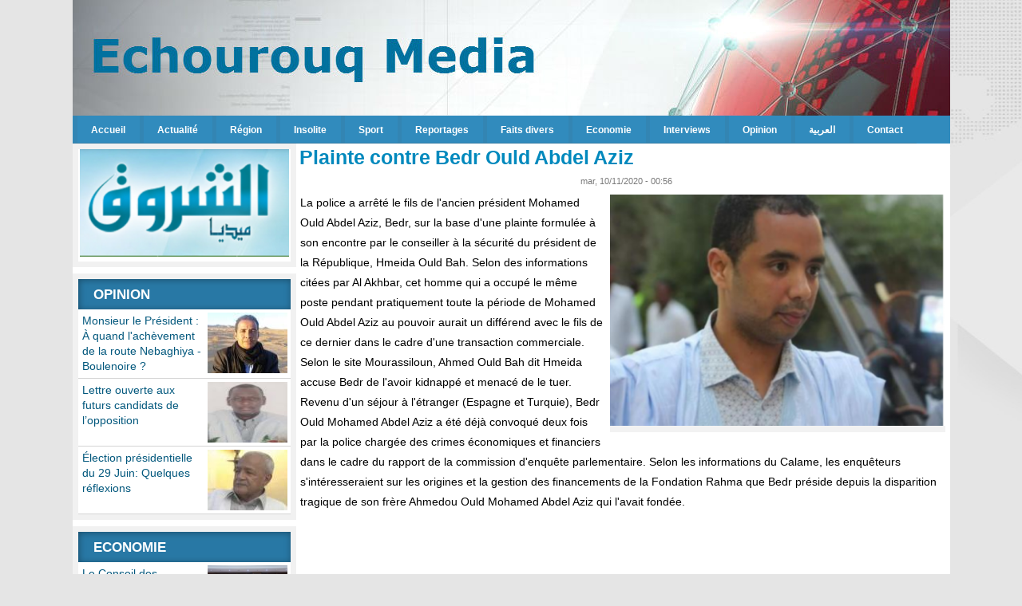

--- FILE ---
content_type: text/html; charset=utf-8
request_url: https://echourouqmedia.net/fr/node/900
body_size: 4423
content:
<!DOCTYPE html>

<html lang="fr">

<head>



	<meta http-equiv="Content-Type" content="text/html; charset=utf-8" />
<meta name="Generator" content="Drupal 7 (http://drupal.org)" />
<link rel="canonical" href="/fr/node/900" />
<link rel="shortlink" href="/fr/node/900" />
<meta property="og:title" content="Plainte contre Bedr Ould Abdel Aziz" />
<meta property="og:site_name" content="Echourouq Media" />
<meta property="fb:app_id" content="" />
<link rel="shortcut icon" href="https://echourouqmedia.net/fr/misc/favicon.ico" type="image/vnd.microsoft.icon" />
	<link type="text/css" rel="stylesheet" href="https://echourouqmedia.net/fr/sites/default/files/css/css_0l7VnJDjsozbbo1XkUlw1vWP0Vcv8UQ2vKLfHmUD9Ag.css" media="all" />
<link type="text/css" rel="stylesheet" href="https://echourouqmedia.net/fr/sites/default/files/css/css_mCTyF_8_svnZzHcpIUANct53tsKA4ExYIFlU-WtoCXw.css" media="all" />
<link type="text/css" rel="stylesheet" href="https://echourouqmedia.net/fr/sites/default/files/css/css_5HvTy8d429wf7oY9hM2UK5o45OtkID1USULPG67qJ4g.css" media="all" />
<link type="text/css" rel="stylesheet" href="https://echourouqmedia.net/fr/sites/default/files/css/css_1UreEIjTI67BqV9yzILPQAN8_QCRspSX04625edOXm8.css" media="all" />
	<script type="text/javascript" src="https://echourouqmedia.net/fr/sites/default/files/js/js_VecHkdFFzHmI10lNWW0NMmhQ47_3u8gBu9iBjil2vAY.js"></script>
<script type="text/javascript" src="https://echourouqmedia.net/fr/sites/default/files/js/js_pDu9wLMjA69hzf5Af3m7lCZKC0VLHOVu74dVRL1yQ6A.js"></script>
<script type="text/javascript">
<!--//--><![CDATA[//><!--
var switchTo5x = true;
//--><!]]>
</script>
<script type="text/javascript" src="https://ws.sharethis.com/button/buttons.js"></script>
<script type="text/javascript">
<!--//--><![CDATA[//><!--
if (stLight !== undefined) { stLight.options({"publisher":"dr-9a6be38d-23b7-8e58-1f49-60e9a074bbe2","version":"5x"}); }
//--><!]]>
</script>
<script type="text/javascript">
<!--//--><![CDATA[//><!--
jQuery.extend(Drupal.settings, {"basePath":"\/fr\/","pathPrefix":"","ajaxPageState":{"theme":"fr","theme_token":"uPS8a2lRNz6WA7w5z0i2vkNR11FshZcE1JY-FrlJ9WA","js":{"misc\/jquery.js":1,"misc\/jquery-extend-3.4.0.js":1,"misc\/jquery-html-prefilter-3.5.0-backport.js":1,"misc\/jquery.once.js":1,"misc\/drupal.js":1,"public:\/\/languages\/fr_CnqjTH861NL3NCWmwJaQ_qJsKS6LnU6uMGDgxIUJazY.js":1,"sites\/all\/modules\/jcaption\/jcaption.js":1,"0":1,"https:\/\/ws.sharethis.com\/button\/buttons.js":1,"1":1},"css":{"modules\/system\/system.base.css":1,"modules\/system\/system.menus.css":1,"modules\/system\/system.messages.css":1,"modules\/system\/system.theme.css":1,"modules\/field\/theme\/field.css":1,"modules\/node\/node.css":1,"modules\/user\/user.css":1,"sites\/all\/modules\/views\/css\/views.css":1,"sites\/all\/modules\/ckeditor\/css\/ckeditor.css":1,"sites\/all\/modules\/ctools\/css\/ctools.css":1,"sites\/all\/themes\/fr\/ffr.css":1}},"jcaption":{"jcaption_selectors":[".content .content img"],"jcaption_alt_title":"alt","jcaption_requireText":0,"jcaption_copyStyle":0,"jcaption_removeStyle":0,"jcaption_removeClass":0,"jcaption_removeAlign":0,"jcaption_copyAlignmentToClass":0,"jcaption_copyFloatToClass":0,"jcaption_copyClassToClass":0,"jcaption_autoWidth":0,"jcaption_keepLink":0,"jcaption_styleMarkup":"","jcaption_animate":0,"jcaption_showDuration":"200","jcaption_hideDuration":"200"}});
//--><!]]>
</script>
	<!--[if lt IE 9]>
		<script src="http://html5shiv.googlecode.com/svn/trunk/html5.js"></script>
	<![endif]-->
  <title>Plainte contre Bedr Ould Abdel Aziz | Echourouq Media</title>

</head>
 
<body class="">
	
		
	<div id="con_body">

 <div id="header">

 <div id="logo">
     <div id="top"><div id="block-block-3" class="block block-block">

    
  <div class="content">
    <p><img alt="" src="/fr/sites/default/files/images/chingutel15_03_2016.jpg" style="height:80px; width:600px" /></p>
  </div>
</div>
</div>

  </div>

 </div> 
<div id="topmenu"><div id="block-system-main-menu" class="block block-system block-menu">

    
  <div class="content">
    <ul class="menu"><li class="first leaf"><a href="/fr/" title="">Accueil</a></li>
<li class="leaf"><a href="/fr/Actualite" title="">Actualité</a></li>
<li class="leaf"><a href="/fr/R%C3%A9gion" title="">Région</a></li>
<li class="leaf"><a href="/fr/Insolite" title="">Insolite</a></li>
<li class="leaf"><a href="/fr/Sport" title="">Sport</a></li>
<li class="leaf"><a href="/fr/Reportages" title="">Reportages</a></li>
<li class="leaf"><a href="/fr/div" title="">Faits divers</a></li>
<li class="leaf"><a href="/fr/Eco" title="">Economie</a></li>
<li class="leaf"><a href="/fr/Interviews" title="">Interviews</a></li>
<li class="leaf"><a href="/fr/Opinion" title="">Opinion </a></li>
<li class="leaf"><a href="https://echourouqmedia.net" title="">العربية</a></li>
<li class="last leaf"><a href="/fr/node/880">Contact</a></li>
</ul>  </div>
</div>
</div>	
<div id="a">


<div id="cont">

<div id="content">
			<div id="slid"></div>

<div id="title"><h1>Plainte contre Bedr Ould Abdel Aziz</h1></div>
							
			<div id="block-system-main" class="block block-system">

    
  <div class="content">
    <div id="node-900" class="node node-content clearfix">

       <span class="date"> mar, 10/11/2020 - 00:56</span>
  
  <article class="content clearfix">
    <div class="field field-name-field-image field-type-image field-label-hidden"><div class="field-items"><div class="field-item even"><img src="https://echourouqmedia.net/fr/sites/default/files/Bedr%20Ould%20Abdel%20Aziz.png" width="480" height="314" alt="" /></div></div></div><div class="field field-name-body field-type-text-with-summary field-label-hidden"><div class="field-items"><div class="field-item even"><p>La police a arrêté le fils de l'ancien président Mohamed Ould Abdel Aziz, Bedr, sur la base d'une plainte formulée à son encontre par le conseiller à la sécurité du président de la République, Hmeida Ould Bah. Selon des informations citées par Al Akhbar, cet homme qui a occupé le même poste pendant pratiquement toute la période de Mohamed Ould Abdel Aziz au pouvoir aurait un différend avec le fils de ce dernier dans le cadre d'une transaction commerciale. Selon le site Mourassiloun, Ahmed Ould Bah dit Hmeida accuse Bedr de l'avoir kidnappé et menacé de le tuer. Revenu d'un séjour à l'étranger (Espagne et Turquie), Bedr Ould Mohamed Abdel Aziz a été déjà convoqué deux fois par la police chargée des crimes économiques et financiers dans le cadre du rapport de la commission d'enquête parlementaire. Selon les informations du Calame, les enquêteurs s'intéresseraient sur les origines et la gestion des financements de la Fondation Rahma que Bedr préside depuis la disparition tragique de son frère Ahmedou Ould Mohamed Abdel Aziz qui l'avait fondée.</p>
<p> </p>
<p>La source<br />
 <br /><a href="http://lecalame.info/?q=node/11187">http://lecalame.info/?q=node/11187</a></p>
</div></div></div><div class="sharethis-buttons"><div class="sharethis-wrapper"><span st_url="http://echourouqmedia.net/fr/node/900" st_title="Plainte contre Bedr Ould Abdel Aziz" class="st_print_button" displayText="print"></span>
<span st_url="http://echourouqmedia.net/fr/node/900" st_title="Plainte contre Bedr Ould Abdel Aziz" class="st_email_button" displayText="email"></span>
<span st_url="http://echourouqmedia.net/fr/node/900" st_title="Plainte contre Bedr Ould Abdel Aziz" class="st_google_translate_button" displayText="google_translate"></span>
<span st_url="http://echourouqmedia.net/fr/node/900" st_title="Plainte contre Bedr Ould Abdel Aziz" class="st_facebook_button" displayText="facebook"></span>
<span st_url="http://echourouqmedia.net/fr/node/900" st_title="Plainte contre Bedr Ould Abdel Aziz" class="st_twitter_button" displayText="twitter"></span>
<span st_url="http://echourouqmedia.net/fr/node/900" st_title="Plainte contre Bedr Ould Abdel Aziz" class="st_linkedin_button" displayText="linkedin"></span>
<span st_url="http://echourouqmedia.net/fr/node/900" st_title="Plainte contre Bedr Ould Abdel Aziz" class="st_googleplus_button" displayText="googleplus"></span>
<span st_url="http://echourouqmedia.net/fr/node/900" st_title="Plainte contre Bedr Ould Abdel Aziz" class="st_plusone_button" displayText="plusone"></span>
<span st_url="http://echourouqmedia.net/fr/node/900" st_title="Plainte contre Bedr Ould Abdel Aziz" class="st_fblike_button" displayText="fblike"></span>
</div></div>
<div class="fb-social-comments-plugin">
  <fb:comments  numposts="10" width="550" colorscheme="light" migrated="0" href="https://www.facebook.com/%D8%A7%D9%84%D8%AD%D8%B1%D9%8A%D8%A9-%D9%86%D8%AA-120504148020688//node/900"></fb:comments>
</div>

  </article>

  
  
</div>
  </div>
</div>
</div>	
<div id="left"> 	
<div id="block-block-10" class="block block-block">

    
  <div class="content">
    <p><img alt="" src="/fr/sites/default/files/images/Sans%20titre(1).png" style="height:135px; width:262px" /></p>
  </div>
</div>
<div id="block-views-news-item-block-6" class="block block-views">

    <h2><a href="/fr/Opinion" class="block-title-link">opinion</a></h2>
  
  <div class="content">
    <div class="view view-news-item view-id-news_item view-display-id-block_6 all-news-item view-dom-id-442459d6d4adbd1b0b48f80276322ddf">
        
  
  
      <div class="view-content">
      <div class="all_news_item">    <ul class="news_item">          <li class="views-row views-row-1 views-row-odd views-row-first">  
  <div class="views-field views-field-field-image">        <div class="field-content"><img src="https://echourouqmedia.net/fr/sites/default/files/styles/thumbnail/public/mokhtar_babatah%5B1%5D.jpg?itok=R5K370Hm" width="100" height="83" alt="" /></div>  </div>  
  <div class="views-field views-field-title">        <span class="field-content"><a href="/fr/node/950">Monsieur le Président : À quand l&#039;achèvement de la route Nebaghiya - Boulenoire ?</a></span>  </div></li>
          <li class="views-row views-row-2 views-row-even">  
  <div class="views-field views-field-field-image">        <div class="field-content"><img src="https://echourouqmedia.net/fr/sites/default/files/styles/thumbnail/public/Imigine.Mohamed%2520Daoud%2520Imigine_0%5B1%5D.jpg?itok=4IN-PZD6" width="75" height="100" alt="" /></div>  </div>  
  <div class="views-field views-field-title">        <span class="field-content"><a href="/fr/node/948">Lettre ouverte aux futurs candidats de l’opposition</a></span>  </div></li>
          <li class="views-row views-row-3 views-row-odd views-row-last">  
  <div class="views-field views-field-field-image">        <div class="field-content"><img src="https://echourouqmedia.net/fr/sites/default/files/styles/thumbnail/public/%D9%85%2520%D8%B9%D8%A7%D9%84%D9%8A%2520%D8%B4%5B1%5D.jpg?itok=54jognYj" width="100" height="80" alt="" /></div>  </div>  
  <div class="views-field views-field-title">        <span class="field-content"><a href="/fr/node/947">Élection présidentielle du 29 Juin: Quelques réflexions</a></span>  </div></li>
      </ul></div>    </div>
  
  
  
  
  
  
</div>  </div>
</div>
<div id="block-views-news-item-block-5" class="block block-views">

    <h2><a href="/fr/Eco" class="block-title-link">Economie</a></h2>
  
  <div class="content">
    <div class="view view-news-item view-id-news_item view-display-id-block_5 all-news-item view-dom-id-5bcbab9ee8ce6d85ac9f489bec5b878f">
        
  
  
      <div class="view-content">
      <div class="all_news_item">    <ul class="news_item">          <li class="views-row views-row-1 views-row-odd views-row-first">  
  <div class="views-field views-field-field-image">        <div class="field-content"><img src="https://echourouqmedia.net/fr/sites/default/files/styles/thumbnail/public/cn-min.png?itok=DmxLKD11" width="100" height="66" alt="" /></div>  </div>  
  <div class="views-field views-field-title">        <span class="field-content"><a href="/fr/node/970">Le Conseil des ministres approuve la ratification du financement additionnel pour le projet de filets sociaux II.</a></span>  </div></li>
          <li class="views-row views-row-2 views-row-even">  
  <div class="views-field views-field-field-image">        <div class="field-content"><img src="https://echourouqmedia.net/fr/sites/default/files/styles/thumbnail/public/Ciment-2%5B1%5D.png?itok=l4v8t7DP" width="100" height="70" alt="" /></div>  </div>  
  <div class="views-field views-field-title">        <span class="field-content"><a href="/fr/node/963">La police empêche une marche de protestation contre les prix du ciment</a></span>  </div></li>
          <li class="views-row views-row-3 views-row-odd views-row-last">  
  <div class="views-field views-field-field-image">        <div class="field-content"><img src="https://echourouqmedia.net/fr/sites/default/files/styles/thumbnail/public/ansade--.png?itok=ru4QB6xb" width="100" height="46" alt="" /></div>  </div>  
  <div class="views-field views-field-title">        <span class="field-content"><a href="/fr/node/956">L’indice des prix à la consommation augmente de 0,3 % en avril (ANSADE)</a></span>  </div></li>
      </ul></div>    </div>
  
  
  
  
  
  
</div>  </div>
</div>
<div id="block-nodeblock-764" class="block block-nodeblock">

    <h2>video</h2>
  
  <div class="content">
    <div id="node-764" class="node node-video clearfix">

        
      <div class="submitted">
      Submitted by <span class="username">admin</span> on lun, 26/10/2015 - 11:53    </div>
  
  <div class="content">
    <div class="field field-name-field-video-ulr field-type-video-embed-field field-label-hidden"><div class="field-items"><div class="field-item even">
<div class="embedded-video">
  <div class="player">
    <iframe width="317px" height="200px" src="//www.youtube.com/embed/216JKPwVnhg?width=317px&amp;height=200px&amp;theme=light&amp;autoplay=0&amp;vq=medium&amp;rel=0&amp;showinfo=0&amp;modestbranding=0&amp;iv_load_policy=1&amp;controls=1&amp;autohide=2&amp;class=&amp;start=0&amp;wmode=opaque" frameborder="0" allowfullscreen></iframe>  </div>
</div>
</div></div></div>  </div>

  
  
</div>
  </div>
</div>
</div>


	


</div>


</div>

<div id="footer">
<div id="copyright">



<p>
 </p>
	


</div>
</div>
</div>	
	<div id="fb-root"></div><script type="text/javascript">
     window.fbAsyncInit = function() {
       FB.init({
         appId: "",
         status: true,
         cookie: true,
         xfbml: true,
         oauth : true,
         channelUrl: "http:\/\/echourouqmedia.net\/fr\/fb_social\/channel"
         });

         
     };
     (function() {
       var e = document.createElement('script');
       e.async = true;
       e.src = document.location.protocol + '//connect.facebook.net/fr_FR/all.js';
       document.getElementById('fb-root').appendChild(e);
     }());
  </script>
<script defer src="https://static.cloudflareinsights.com/beacon.min.js/vcd15cbe7772f49c399c6a5babf22c1241717689176015" integrity="sha512-ZpsOmlRQV6y907TI0dKBHq9Md29nnaEIPlkf84rnaERnq6zvWvPUqr2ft8M1aS28oN72PdrCzSjY4U6VaAw1EQ==" data-cf-beacon='{"version":"2024.11.0","token":"2fc1856d63f744049b25c845a56cad36","r":1,"server_timing":{"name":{"cfCacheStatus":true,"cfEdge":true,"cfExtPri":true,"cfL4":true,"cfOrigin":true,"cfSpeedBrain":true},"location_startswith":null}}' crossorigin="anonymous"></script>
</body>

</html>

--- FILE ---
content_type: text/css
request_url: https://echourouqmedia.net/fr/sites/default/files/css/css_5HvTy8d429wf7oY9hM2UK5o45OtkID1USULPG67qJ4g.css
body_size: -231
content:
.ctools-locked{color:red;border:1px solid red;padding:1em;}.ctools-owns-lock{background:#ffffdd none repeat scroll 0 0;border:1px solid #f0c020;padding:1em;}a.ctools-ajaxing,input.ctools-ajaxing,button.ctools-ajaxing,select.ctools-ajaxing{padding-right:18px !important;background:url(/fr/sites/all/modules/ctools/images/status-active.gif) right center no-repeat;}div.ctools-ajaxing{float:left;width:18px;background:url(/fr/sites/all/modules/ctools/images/status-active.gif) center center no-repeat;}


--- FILE ---
content_type: text/css
request_url: https://echourouqmedia.net/fr/sites/default/files/css/css_1UreEIjTI67BqV9yzILPQAN8_QCRspSX04625edOXm8.css
body_size: 2798
content:
html,body,div,span,applet,object,iframe,h1,h2,h3,h4,h5,h6,p,blockquote,pre,a,abbr,acronym,address,big,cite,code,del,dfn,em,img,ins,kbd,q,s,samp,small,strike,strong,sub,sup,tt,var,b,u,i,center,dl,dt,dd,ol,ul,li,fieldset,form,label,legend,table,caption,tbody,tfoot,thead,tr,th,td,article,aside,canvas,details,embed,figure,figcaption,footer,header,hgroup,menu,nav,output,ruby,section,summary,time,mark,audio,video{border:0;font-size:100%;vertical-align:baseline;direction:ltr;-webkit-transition:all .3s ease-out;-moz-transition:all .3s ease-out;-ms-transition:all .3s ease-out;-o-transition:all .3s ease-out;margin:0;padding:0;}input{font:normal normal normal 12px/normal Verdana,Tahoma,sans-serif;text-align:right;border:1px solid #C4C2C2;padding:5px;}a,.main_nav li:hover a,.main_nav li a:hover,.main_nav .sub_nav li a,.opinions .headlines li a{color:#010101;font-size:17px;}*{text-decoration:none;margin:0 auto;padding:0;}article,aside,details,figcaption,figure,footer,header,hgroup,menu,nav,section{display:block;}body{direction:ltr;font-size:16px;line-height:140%;font-family:Lato,sans-serif;background:#e5e5e5 url(/fr/sites/all/themes/fr/img/bg.jpg) -28% 0 no-repeat fixed;margin:0;padding:0;}div#con_body{width:1099px;background:#fff;overflow:hidden;margin:0 auto;}blockquote,q{quotes:none;}blockquote:before,blockquote:after,q:before,q:after{content:none;}a{text-decoration:none;}table{border-collapse:collapse;border-spacing:0;}#a{width:1099px;text-align:center;overflow:hidden;margin:0 auto;}#header{background:#FFF;}#logo{width:1111px;background:url(/fr/sites/all/themes/fr/img/header.jpg) no-repeat left;height:145px;overflow:hidden;margin:0 auto;}#top{width:600px;height:98px;overflow:hidden;float:right;margin-top:15px;display:none;}#top img{width:521px!important;height:80px!important;margin:9px;float:right;}#topmenu .menu li{display:block;border-bottom:1px solid #377DA5;background:#318BBD;margin:0;padding:0;float:left;}#topmenu .menu a{display:block;font-size:12px;font-weight:700;color:#FFF;height:26px;background:#318BBD;border-left:5px solid #3385B3;margin-left:1px;padding:4px 17px;line-height:28px;}#topmenu .menu a:hover{color:#FFF8A1;background:#2878A5;}#cont{overflow:hidden;background:#fff;}#content{width:818px;background:#FFF;overflow:hidden;float:right;margin-left:0px;}#left{width:280px;float:left;overflow:hidden;}#right{width:300px;float:right;overflow:hidden;}#right h2,#left h2{line-height:39px;font-size:18px;font-weight:700;color:#FFF;height:38px;text-align:left;padding-left:19px;font-family:arial;background-color:#2878A5;-webkit-box-shadow:inset 1px 1px 9px rgba(0,0,0,0.35);-moz-box-shadow:inset 1px 1px 9px rgba(0,0,0,0.35);box-shadow:inset 1px 1px 9px rgba(0,0,0,0.35);text-transform:uppercase;}#right .block{background:#fff;clear:both;overflow:hidden;margin-bottom:6px;border-bottom:solid .1rem #dfdfdd;border-left:solid .1rem #dfdfdd;border-right:solid .1rem #dfdfdd;}.news_item a{font-size:14px;color:#03587D;text-align:left;display:block;line-height:19px;padding:5px;}.news_item a:hover{color:#a95b5b;}.news_item img{width:100px;height:76px;float:right;padding:4px;}.news_item li{width:100%;overflow:hidden;border-bottom:1px solid #D5D5D5;float:right;}.news_item li img:hover{border-radius:17px;}#content .news_item li{width:400px;float:left;}#content .news_item li a{width:400px;font-size:16px;text-align:left;}li.views-row.views-row-1.views-row-odd.views-row-first{}#title h1,h1 a{font-weight:700;font-size:25px;text-transform:none;text-decoration:none;word-spacing:-1px;line-height:1.4;text-align:left;display:block;color:#003872;padding:0 3px;}#title h1,h1 a:hover{color:#0089BD;}#content article p{font-size:14px;line-height:25px;color:#000;margin-bottom:26px;font-weight:400;text-align:left;padding:4px;}#content p a{text-decoration:underline;color:#C80D37;}.sharethis-buttons{height:48px;clear:both;padding:6px;}.node-teaser{margin-top:22px;border-bottom:1px solid #C4C4C4;clear:both;overflow:hidden;}.node-teaser h2 a{font-weight:700;text-transform:capitalize;font-size:21px;color:#004D79;padding-right:4px;text-decoration:none;display:block;text-align:right;}.node-readmore a,li.comment-comments a{font:400 18px/22px 'Open Sans',sans-serif;float:left;background:#3FA5BC;color:#FFF;height:22px;line-height:23px;font-size:13px;font-weight:700;border-radius:5px;margin-bottom:4px;margin-left:5px;padding:4px 13px 6px;}.node-readmore a:hover{background:#1e8bc3;color:#fff;text-decoration:none;}.field.field-name-field-tagg{clear:both;display:block;font-size:13px;width:600px;height:28px;background:url(/fr/sites/all/themes/fr/img/icon-tag.png) no-repeat left;padding-left:25px;margin:20px;}.field.field-name-field-tagg a{background:#F4F4F4;border-left:2px solid #fff;color:#9A9A9A;display:block;float:left;min-width:40px;line-height:24px;margin-top:2px;text-align:center;font-size:11px;padding:0 10px;}.field.field-name-field-tagg a:hover{color:#fff;background:#CA0000;}li.statistics_counter.last{font-size:12px;color:#C45E00;width:74px;background:url(/fr/sites/all/themes/fr/img/24_statistics.png) no-repeat right;padding-right:28px;margin-right:21px;float:left;line-height:34px;}.field.field-name-field-image.field-type-image.field-label-hidden{width:420px;overflow:hidden;float:right;padding:6px;}.node-teaser .field.field-name-field-image.field-type-image.field-label-hidden img{width:243px;height:160px;float:right;border-radius:15px;}.node-teaser .field.field-name-field-image.field-type-image.field-label-hidden{width:243px;height:160px;float:right;margin:3px 9px 3px 3px;}.field.field-name-field-image.field-type-image.field-label-hidden img{width:420px;float:right;height:290px;}.field.field-name-field-image.field-type-image.field-label-hidden p,.field.field-name-field-imgs.field-type-image.field-label-hidden p{background:#f2f2f2;font-size:14px;text-align:center;font-weight:700;color:#000;clear:both;line-height:22px;margin:0;padding:4px;}.field.field-name-field-imgs.field-type-image.field-label-hidden img{width:474px;height:301px;}.field.field-name-field-imgs.field-type-image.field-label-hidden{width:472px;overflow:hidden;clear:both;margin:0 auto;}.pager .item-list ul li{color:#FFF;height:8px;line-height:8px;margin:0 5px 0 0;padding:16px;}.pager-item,.pager-current{background:#413f3f;float:right;padding:5px 11px;}.pager-item a{color:#FFF;text-decoration:none;line-height:-14px;padding:0;}.date{color:#7A7A7A;font-size:11px;font-weight:400;text-align:left;font-family:arial;margin:0 0 4px 8px;}#views_slideshow_cycle_main_slideshow_-block{width:517px;float:left;height:337px;overflow:hidden;border:1px solid #E4E4E4;}.views-slideshow-cycle-main-frame-row{width:420px;}.views_slideshow_cycle_main .views-field-title{width:517px;background:#377da5;height:62px;position:absolute;top:275px;}.views_slideshow_cycle_main .views-field-title a{color:#FFF;font-size:16px;line-height:23px;font-weight:400;text-align:left;direction:rtl;display:block;padding:5px;}.views_slideshow_cycle_main .views-field-field-image{width:517px;overflow:hidden;}.views_slideshow_cycle_main .views-field-field-image img{height:337px;width:517px;float:right;}.views_slideshow_cycle_main .views-field-body{color:#fff;height:83px;overflow:hidden;background:#5C5C5C;clear:both;display:none;}.views_slideshow_cycle_main .views-field-body p{font-size:12px;font-family:tahoma;font-weight:400;line-height:19px;color:#FAFFD5;width:331px;float:right;padding:5px;}.views-slideshow-controls-top{background:#FFFFFF;width:289px;float:right;overflow:hidden;}.views-slideshow-pager-field-item{float:right;overflow:hidden;border-radius:4px;border-bottom:1px solid #ddd;margin:0 0 2px;}.views-slideshow-pager-field-item:hover{background:#fff;}.views-slideshow-pager-field-item .views-field-field-image img{width:97px;height:79px;float:left;margin:0;}.views-slideshow-pager-field-item .views-field-body{font-size:13px;font-weight:400;font-family:Tahoma;line-height:23px;color:#bbb;padding-right:4px;overflow:hidden;margin-right:7px;}.views-slideshow-pager-field-item .views-field-title{font-size:12px;height:54px;}.views-slideshow-pager-field-item .views-field-title a{clear:both;line-height:24px;text-align:left;display:block;color:#040404;font-size:13px;padding:4px;width:282px;}.views-slideshow-pager-field-item .views-field-title a:hover{color:#FFF;font-weight:700;background:#00A7E7;}#footer{background:#318BBD;}#copyright{direction:ltr;color:#fff;text-align:right;height:55px;border-top:1px solid #318BBD;}#copyright p{font-size:13px;line-height:52px;color:#FFF;font-family:Lato,sans-serif;padding-left:20px;text-align:center;}#content .caption p{background:#f2f2f2;font-size:12px;text-align:center;font-weight:400;color:#898686;font-family:arial;clear:both;line-height:22px;margin:0;padding:4px;}#comments{border:1px solid #ddd;text-align:left;margin:6px;padding:7px;}#comments .field-item{font-weight:inherit;font-size:12px;font-family:arial;line-height:18px;color:#868585;}#comments .comment.comment-by-anonymous.clearfix{border-bottom:1px solid #ddd;padding:4px;}#comments li.comment-reply.first.last a{font-size:12px;float:right;background:#ECECEC;color:#6b6868;display:none;padding:0 4px;}#comments label{font-size:12px;font-weight:400;}#comments h2.title{color:#d79453;font-size:14px;}#comments input#edit-preview{display:none;margin:5px;}#content p.comment-time{float:right;font-size:10px;display:none;}span.username{color:#a0a0a0;}li.comment-add.first.last{text-align:left;font-size:15px;display:none;padding:4px;}div#block-block-5 img{width:66px!important;height:63px!important;border-radius:12px;margin:8px 16px 1px;}.block{overflow:hidden;clear:both;}#slid h2{font-size:16px;font-weight:400;color:#2878A5;text-align:left;background:#929698;line-height:27px;height:25px;padding:0 0 4px 11px;}.article1{width:801px;border-bottom:1px solid #ddd;overflow:hidden;height:167px;float:left;margin:2px;}.article1 .views-field-title a{font-size:16px;color:#00709A;line-height:25px;text-align:left;font-family:'Roboto Slab',serif;display:block;font-weight:700;padding:0 7px;}.article1 .views-field-title a:hover{color:#cf7373;}.article1 .views-field-field-image img{width:260px;height:150px;background:#fff;float:right;padding-bottom:0;border:1px solid #000;margin:9px;}.article2{width:263px;float:left;height:215px;background:#FFF;overflow:hidden;margin:4px;}.article2 .views-field.views-field-field-image img{width:100%;height:140px;float:left;}.article2 .views-field.views-field-title{text-align:right;}.article2 .views-field.views-field-title a{font-size:12px;color:#424242;line-height:22px;text-align:left;display:block;clear:both;height:69px;background:#FFF;font-weight:700;padding:5px;}.article2 .views-field.views-field-title a:hover{color:#FFF;background:#2878A5;}div#block-system-main-menu{margin:0 auto;}#left .block{background:#FFF;border:7px solid #F1F1F1;box-shadow:0 0 8px #FFF;margin-bottom:8px;}em.submitted,.submitted,#right .submitted,.node-teaser .field.field-name-field-image.field-type-image.field-label-hidden p,.views-slideshow-pager-field-item .views-field-field-image,a.permalink,li.comment-add.last,#left .submitted{display:none;}#content .views-field.views-field-body p{text-align:left;font-size:13px;padding:0 7px;}#topmenu .menu li.first.leaf{-moz-box-shadow:inset 1px 1px 9px rgba(0,0,0,0.35);}div#block-views-article2-block-2{width:100%;float:left;overflow:hidden;border:1px solid #DCDBDB;}div#block-views-article2-block-1{width:100%;border:4px solid #F1F1F1;background:#F1F1F1;}div#block-views-media-block .attachment a{text-align:left;display:block;color:#8A4372;font-size:14px;width:317px;font-family:'Roboto Slab',serif;padding:1px;}div#block-views-media-block .attachment img{width:82px;height:61px;float:right;}.attachment .media{float:right;border-bottom:1px solid #ddd;overflow:hidden;margin:3px;padding:6px;}.attachment{width:323px;float:right;}.views-row.views-row-1.views-row-odd.views-row-first.views-row-last.media{float:left;width:414px;overflow:hidden;background:#F5F5F5;}.views-row.views-row-1.views-row-odd.views-row-first.views-row-last.media img{width:396px;height:271px;border:1px solid #fff;margin:7px 7px 0;}.media .views-field-title a{font-size:17px;text-align:left;display:block;color:#AD0072;font-family:'Roboto Slab',serif;padding:0 9px;}div#block-block-12 img{width:59px!important;height:57px!important;margin:9px;}#slid .news_item a{font-size:19px;}#topmenu,div#block-views-media-block{overflow:hidden;background:#318BBD;}#right h2 a,#left h2 a,#slid h2 a{color:#fff;}.field-items img,div#block-views-slideshow-block,div#block-views-article2-block,div#block-views-article2-block-4{clear:both;}.views-slideshow-controls-top.clearfix{float:right;}div#views_slideshow_cycle_main_slideshow_-block_1{float:left;}
